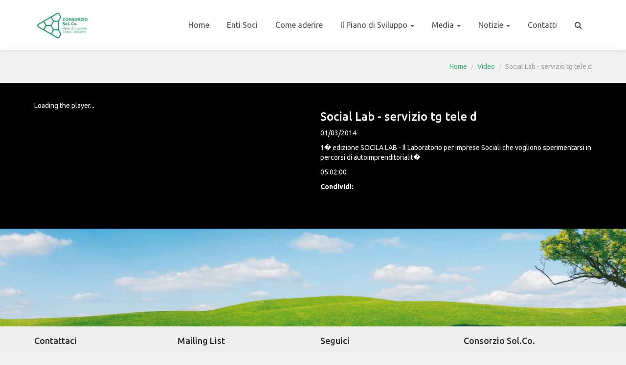

--- FILE ---
content_type: text/html
request_url: https://www.solco.coop/video.php?v=29
body_size: 4151
content:
<!DOCTYPE html>
<html>
<head>
<meta charset="utf-8">
<title>Social Lab - servizio tg tele d |  Durata: 05:02:00. 01/03/2014 - 1� edizione SOCILA LAB - Il Laboratorio per imprese Sociali che vogliono sperimentarsi in percorsi di autoimprenditorialit�  | Consorzio Sol.Co. Rete di Imprese Sociali Siciliane</title>
<meta name="description" content="Social Lab - servizio tg tele d.  Durata: 05:02:00. 1� edizione SOCILA LAB - Il Laboratorio per imprese Sociali che vogliono sperimentarsi in percorsi di autoimprenditorialit� " />
<meta name="keywords" content="" />
<meta name="viewport" content="width=device-width, initial-scale=1.0">
<meta property="og:title" content="Social Lab - servizio tg tele d" />
<meta property="og:description" content=" Durata: 05:02:00. 1� edizione SOCILA LAB - Il Laboratorio per imprese Sociali che vogliono sperimentarsi in percorsi di autoimprenditorialit� " />
<meta property="og:image" content="https://i1.ytimg.com/vi/a0j13lu4jdA/hqdefault.jpg" />
<meta property="og:video" content="https://www.youtube.com/watch?v=a0j13lu4jdA&fs=1" />
<meta property="og:url" content="https://www.solco.coop/video.php?v=29"/>
<meta property="og:type" content="video" />
<!-- Required -->
<link href="assets/bootstrap/css/bootstrap.min.css" rel="stylesheet">
<link href="assets/fancybox/jquery.fancybox.css" type="text/css" media="screen" rel="stylesheet">
<link href="font-awesome/css/font-awesome.css" rel="stylesheet">
<link href="css/global-solco-style.css" rel="stylesheet" type="text/css">
<link href="css/skin-solco.css" rel="stylesheet" type="text/css" id="scheme">
<link rel="icon" href="images/favicon.png" type="image/png">
<script type='text/javascript' src='//dsms0mj1bbhn4.cloudfront.net/assets/pub/shareaholic.js' data-shr-siteid='d37f6043d567f900e0a187fa5a4728c0' data-cfasync='false' async='async'></script></head>
<body>
<script>
  (function(i,s,o,g,r,a,m){i['GoogleAnalyticsObject']=r;i[r]=i[r]||function(){
  (i[r].q=i[r].q||[]).push(arguments)},i[r].l=1*new Date();a=s.createElement(o),
  m=s.getElementsByTagName(o)[0];a.async=1;a.src=g;m.parentNode.insertBefore(a,m)
  })(window,document,'script','//www.google-analytics.com/analytics.js','ga');

  ga('create', 'UA-73285515-1', 'auto');
  ga('require', 'linkid');
  ga('send', 'pageview');

</script><header>
  <div id="navbar" class="navbar navbar-white" role="navigation">
    <div class="container">
      
<div class="navbar-header">
  <button type="button" id="cmdSearchCollapse" class="navbar-toggle"> <i class="fa fa-search icon-search"></i> </button>
  <button type="button" class="navbar-toggle" data-toggle="collapse" data-target=".navbar-collapse"> <span class="sr-only">Toggle navigation</span> <span class="icon-bar"></span> <span class="icon-bar"></span> <span class="icon-bar"></span> </button>
  <a title="Pagina Iniziale" class="navbar-brand" href="https://www.solco.coop/"> <img id="logo" src="upload/Nuovo-Logo-Solco4.png" alt="Sol.Co."> </a> </div>
<div class="navbar-collapse collapse">
  <ul class="nav navbar-nav navbar-right">
    <li><a title="Pagina Iniziale" href="https://www.solco.coop/">Home</a></li>
                <li class=""> <a href="https://www.solco.coop/page.php?p=2" title="Enti Soci"> Enti Soci</a>
          </li>
            <li class=""> <a href="https://www.solco.coop/page.php?p=28" title="Come aderire"> Come aderire</a>
          </li>
            <li class="dropdown"> <a href="https://www.solco.coop/page.php?p=29" class="dropdown-toggle" data-toggle="dropdown" title="Il Piano di Sviluppo"> Il Piano di Sviluppo <b class="caret"></b></a>
          <ul class="dropdown-menu">
      <li><a title="Il Piano di Sviluppo" href="page.php?p=29">Il Piano di Sviluppo</a></li>
      
            <li><a title="Valorizzare il capitale umano" href="spage.php?s=108">Valorizzare il capitale umano</a></li>
          <li><a title="I Modelli della Rete Sol.Co." href="spage.php?s=105">I Modelli della Rete Sol.Co.</a></li>
          <li><a title="Comunicare l'Impresa" href="spage.php?s=106">Comunicare l'Impresa</a></li>
          <li><a title="Organigramma" href="spage.php?s=102">Organigramma</a></li>
          </ul>
      </li>
                
	
	
	<li class="dropdown">
                    <a href="#" class="dropdown-toggle" data-toggle="dropdown">
					Media  <b class="caret"></b></a>
                    <ul class="dropdown-menu">
                   
                    <li class=""><a href="https://www.solco.coop/page.php?p=8" class="">Video</a></li>
                    <li class=""><a href="https://www.solco.coop/page.php?p=23" class="">Foto</a></li>
                    
                    </ul>
                    </li>
	
	
	
	    <li class="dropdown"> <a title="Archivio Articoli" href="#" class="dropdown-toggle" data-toggle="dropdown"> Notizie  <b class="caret"></b></a>
      <ul class="dropdown-menu">
                <li class=""><a href="https://www.solco.coop/archivio.php?c=7" title="Archivio Decreti, leggi e circolari">Decreti, leggi e circolari</a></li>
                <li class=""><a href="https://www.solco.coop/archivio.php?c=10" title="Archivio Notizie dalla Rete">Notizie dalla Rete</a></li>
                <li class=""><a href="https://www.solco.coop/archivio.php?c=9" title="Archivio Storie ">Storie </a></li>
                <li class=""><a href="https://www.solco.coop/archivio.php?c=1" title="Archivio Notizie">Notizie</a></li>
                <li class=""><a href="https://www.solco.coop/archivio.php?c=2" title="Archivio Bandi">Bandi</a></li>
                <li class=""><a href="https://www.solco.coop/archivio.php?c=3" title="Archivio Rassegna Stampa">Rassegna Stampa</a></li>
                <li class=""><a href="https://www.solco.coop/archivio.php?c=4" title="Archivio Eventi">Eventi</a></li>
                <li class=""><a href="https://www.solco.coop/archivio.php?c=5" title="Archivio Eventi ECM">Eventi ECM</a></li>
              </ul>
    </li>
        <li class=""><a title="Contatta il Consorzio Sol.Co." href="contatti.php" class="">Contatti</a></li>
    <li class="hidden-xs"> <a href="archivio_search.php" title="Cerca in archivio" class="" id="cmdSearch"><i class="fa fa-search"></i></a> </li>
              </ul>
</div>
      <!--/.nav-collapse -->
    </div>
  </div>
</header>

<!-- SEARCH -->
<div class="search-wr" id="divSearch"> <span class="close" id="cmdCloseSearch" title="Click the icon or press ESC"><i class="fa fa-times-circle"></i></span>
  <div class="container">
    <div class="row">
      <div class="col-md-1 col-xs-2 search-sign"> <i class="fa fa-search"></i> </div>
      <div class="col-md-11 col-xs-10">
       <form class="form" method="get" action="https://www.solco.coop/archivio_search.php">
        <input title="Cerca nel sito..." type="text" name="k" class="global-search-input" placeholder="Cerca nel sito..." value="" autocomplete="off" spellcheck="false" dir="ltr">
      </form>
      </div>
    </div>
  </div>
</div>

<!-- PAGE INFO -->
<div class="pg-opt pin">
  <div class="container">
    <div class="row">
      <div class="col-md-2">
        <h2>&nbsp;</h2>
      </div>
      <div class="col-md-10">
        <ol class="breadcrumb">
          <li><a href="https://www.solco.coop">Home</a></li>
          <li><a href="page.php?p=8">Video</a></li>
          <li class="active">Social Lab - servizio tg tele d</li>
        </ol>
      </div>
    </div>
  </div>
</div>


<section class="slice color-five-d">
	<div class="w-section inverse">
    	<div class="container">
        	<div class="row">
                



<div class="col-md-6">




<script type="text/javascript" src="https://content.jwplatform.com/libraries/POWuvMtu.js" ></script>

<div id="myElement">Loading the player...</div>
<script type="text/javascript">
var playerInstance = jwplayer("myElement");
playerInstance.setup({
    file: "https://www.youtube.com/watch?v=a0j13lu4jdA&fs=1",
    image: "https://i1.ytimg.com/vi/a0j13lu4jdA/hqdefault.jpg",
    width: 480,
    height: 320,
    title: 'Social Lab - servizio tg tele d',
    description: ' Durata: 05:02:00.',
    mediaid: '29'
});
</script>


    


      
      
      
</div>
<div class="col-md-6">

<div id="scheda_video">
<h3>Social Lab - servizio tg tele d</h3>
<p>01/03/2014</p>
<p>1� edizione SOCILA LAB - Il Laboratorio per imprese Sociali che vogliono sperimentarsi in percorsi di autoimprenditorialit� </p>
<p>05:02:00</p>
<!--<p><strong>Autore:</strong> Ilenia</p>-->

<p><label class="emb"><strong>Condividi:</strong></label>
<div class='shareaholic-canvas' data-app='share_buttons' data-app-id='21754465'></div>
</div>

</div>
</div>
    </div>
  </div>
</section>



















<!-- fascia_bottom -->
<section class="slice color-two-d bottom_line_bg" style="background-image:url('images/foto_sfondo.jpg');">
	<p>&nbsp;</p>
</section>
<footer>
    <div class="container">
        <div class="row">
            <div class="col-md-3">
            	<div class="col">
                   <h4>Contattaci</h4>
                   <ul>
                        <li>Via Pietro Carrera 23</li>
                        <li>Tel.: <a title="Telefona al Consorzio Sol.Co." href="tel:095355353">095355353</a> | Fax: 0950931367 </li>
                        <li>Email: <a title="Scrivi al Consorzio Sol.Co." href="mailto:solco@solco.coop">solco@solco.coop</a></li>
                                                <li>Rete di Imprese Sociali Siciliane</li>
                    </ul>
                 </div>
            </div>
            
            <div class="col-md-3">
           	  <div class="col">
                    <h4>Mailing list</h4>
                    <p>Iscriviti se desideri ricevere la nostra newsletter periodica.</p>
                    <form class="form-inline" method="get" action="mlist.php">
                        <div class="input-group">
                            <input title="Il tuo indirizzo email" type="text" name="email" class="form-control" placeholder="Il tuo indirizzo email..." />
                            <span class="input-group-btn">
                                <button class="btn btn-primary" type="submit">Invia</button>
                            </span>
                        </div>
                    </form>
                </div>
            </div>
            
            <div class="col-md-3">
           	  <div class="col col-social-icons">
                    <h4>Seguici</h4>
                                        <a title="Pagina Facebook Consorzio Sol.Co." href="https://www.facebook.com/ReteSolco/"><i class="fa fa-facebook"></i></a>
                                                            <a title="Profilo Twitter Consorzio Sol.Co." href="https://twitter.com/consorzio_solco"><i class="fa fa-twitter"></i></a>
                                                            <a title="Canale Youtube Consorzio Sol.Co." href="https://www.youtube.com/user/solcoct/videos"><i class="fa fa-youtube-play"></i></a>
                                                            <a title="Pagina Linkedin Consorzio Sol.Co." href="https://www.linkedin.com/company/consorzio-sol-co-rete-di-imprese-sociali-siciliane/"><i class="fa fa-linkedin"></i></a>
                                                            <a title="Pagina Google+ Consorzio Sol.Co." href="https://plus.google.com/109036238644974941665/about"><i class="fa fa-google-plus"></i></a>
                                                                                                </div>
            </div>

             <div class="col-md-3">
           	  <div class="col">
                    <h4>Consorzio Sol.Co.</h4>
                    <p>
                    Rete di Imprese Sociali Siciliane.
                    <br /><br />
                    <a title="Contatta il Consorzio Sol.Co." href="contatti.php" class="btn btn-two">Contattaci!</a>
                    </p>
                </div>
            </div>
        </div>
        
        <hr />
        
        <div class="row">
        	<div class="col-lg-12 copyright">
            	2012 - 2026 &copy; Consorzio Sol.Co. - Rete di Imprese Sociali Siciliane - Cooperazione Sociale in Sicilia  | 
                <a href="page.php?p=15">Condizioni sulla Privacy</a>  |  developed by Axpmedia
            </div>
                    </div>
    </div></footer>
<!-- JavaScript -->
<script type="text/javascript" src="js/jquery.js"></script>
<script type="text/javascript" src="assets/bootstrap/js/bootstrap.min.js"></script>
<script type="text/javascript" src="js/modernizr.custom.js"></script>
<script type="text/javascript" src="js/jquery.mousewheel-3.0.6.pack.js"></script>
<script type="text/javascript" src="js/jquery.cookie.js"></script>
<script type="text/javascript" src="js/jquery.easing.js"></script>
<!--[if lt IE 9]>
    <script src="js/html5shiv.js"></script>
    <script src="js/respond.min.js"></script>
<![endif]-->
<script type="text/javascript" src="assets/masonry/masonry.js"></script>
<script type="text/javascript" src="assets/page-scroller/jquery.ui.totop.min.js"></script>
<script type="text/javascript" src="assets/mixitup/jquery.mixitup.js"></script>
<script type="text/javascript" src="assets/mixitup/jquery.mixitup.init.js"></script>
<script type="text/javascript" src="assets/fancybox/jquery.fancybox.pack.js"></script>
<script type="text/javascript" src="js/jquery.is.custom.js"></script>
</body>
</html>


--- FILE ---
content_type: text/css
request_url: https://www.solco.coop/css/skin-solco.css
body_size: 5451
content:
/* SKIN TWO - DARK RED */
body{background:#f2f2f2;}
a{color:#009036;}
a:hover{color:#39BC6B; text-decoration:none; -o-transition:.3s; -ms-transition:.3s; -moz-transition:.3s; -webkit-transition:.3s; transition:.35s;}

/* COLORS: l=light, t=transparent, d=dark, c=contrast*/
.color-one{background:#009846; color:#FFF;}
.color-solco-alpha{background-color:rgba(0,153,69,0.7); color:#FFF;}
.color-one-c{background:#00863E; color:#FFF;}

.color-two{background:#ecebec; color:#717073;}
.color-two-l{background:#ecebec; color:#4c4c4c;}
.color-two-l p{color:#999999;}
.color-two-d{background:#FFF; color:#4c4c4c;}
.color-two-c{background:#585757; color:#FFF;}
.color-two-t{background:#999999; background:rgba(105, 126, 147, 0.7); color:#FFF;}

.color-three{background:#FFF; color:#4c4c4c;}
.color-three p{
	color:#232323;
}

.color-four-t{background:#555; background:rgba(105, 126, 147, 0.7); color:#FFF;}

.color-five-d {background:#000; color:#FFF;}

.orange{background:#ff8c43;}
.green{background:#93c054;}
.yellow{background:#ffbe00;}
.yellow-gold{background:#f2b200;}
.gray{background:#f1f1f1;}
.dark{background:#232323;}


.w-box.light .thmb-img.txt-orange i{color:#ff8c43;}
.w-box.light .thmb-img.txt-green i{color:#93c054;}
.w-box.light .thmb-img.txt-yellow i{color:#ffbe00;}
.w-box.light .thmb-img.txt-yellow-gold i{color:#f2b200;}
.w-box.light .thmb-img.txt-gray i{
	color:#D0D0D0;
}
.w-box.light .thmb-img.txt-dark i{color:#232323;}

/* TITLES */
.section-title.color-one{background:#009846; color:#FFF;}

.section-title.color-two{background:#FFF; color:#4c4c4c;}
.section-title.color-two-l{background:#009846; color:#4c4c4c;}
.section-title.color-two-l p{color:#999999;}
.section-title.color-two-d{background:#009846; color:#FFF;}
.section-title.color-two-c{background:#585757; color:#FFF;}
.section-title.color-two-t{background:#999999; background:rgba(105, 126, 147, 0.7); color:#FFF;}
.section-title.color-three{background:#4c4c4c; color:#FFF;}

/* DELIMITERS & INDICATORS */
.indicator-down.color-one{border-top-color:#009846; background:none;}
.indicator-down.color-two{border-top-color:#FFF; background:none;}
.indicator-down.color-two-d{border-top-color:#009846; background:none;}
.indicator-down.color-two-l{border-top-color:#009846; background:none;}
.indicator-down.color-three{border-top-color:#4c4c4c; background:none;}

/* HEADER */
header .navbar-default{margin:0; padding:20px 0; background:#232323; border:0; border-radius:0;}

.navbar-default .navbar-nav > li > a{color:#FFF; padding:13px 16px; margin-right:4px; font-size:15px;}
.navbar-default .navbar-nav > li > a:hover,
.navbar-default .navbar-nav > li > a:focus {color:#FFF; background-color:#009846; border-radius:3px;}

.navbar-default .navbar-nav > .active > a,
.navbar-default .navbar-nav > .active > a:hover,
.navbar-default .navbar-nav > .active > a:focus {color:#31363a; background-color:#FFF; border-radius:3px;}

.navbar-default .navbar-nav > .disabled > a,
.navbar-default .navbar-nav > .disabled > a:hover,
.navbar-default .navbar-nav > .disabled > a:focus {color: #dfe5e8;background-color: transparent;}

.navbar-default .navbar-toggle {border-color:#009846;}

.navbar-default .navbar-toggle:hover,
.navbar-default .navbar-toggle:focus {background-color: #009846;}

.navbar-default .navbar-toggle .icon-bar {background-color: #FFF;}

.navbar-default .navbar-collapse,
.navbar-default .navbar-form {border-color:#e7e7e7;}

.navbar-default .navbar-nav > .dropdown > a:hover .caret,
.navbar-default .navbar-nav > .dropdown > a:focus .caret {border-top-color:#FFF; border-bottom-color: #FFF;}

.navbar-default .navbar-nav > .open > a,
.navbar-default .navbar-nav > .open > a:hover,
.navbar-default .navbar-nav > .open > a:focus {color:#FFF; background-color: #009846;}

.navbar-default .navbar-nav > .open > a .caret,
.navbar-default .navbar-nav > .open > a:hover .caret,
.navbar-default .navbar-nav > .open > a:focus .caret {border-top-color: #FFF;border-bottom-color: #FFF;}
.navbar-default .navbar-nav > .dropdown > a .caret {border-top-color: #FFF;border-bottom-color: #FFF;}

.navbar-default .dropdown-menu > li{border-bottom:1px solid #f6f6f6;}
.navbar-default .dropdown-menu > li > a:hover{background:#009846; color:#FFF;}

/* CAROUSELS */
.carousel-1 .item-dark{color:#FFF;}
.carousel-1 .description .title{background:#FFF; color:#31363a;}
.carousel-1 .description p{color:#FFF;}

.carousel-1 .description.fluid-center .title{background:none; color:#FFF; text-shadow: 1px 1px 3px rgba(150, 150, 150, 0.5);}
.carousel-1 .description.fluid-center .features i{ background:#FFF; color:#999999;}

.carousel-3 .carousel-nav a:hover{background:#FFF;}

/* COLUMNS & SECTIONS */
.w-box{background:#FFF; border-bottom:2px solid #dfe3e6;}
.w-box.circ-box{ 
-webkit-border-radius: 50%; 
-moz-border-radius: 50%;
border-radius: 50%;
padding:50px;
text-align:center;}
.w-box.circ-box img{ margin-left:auto; margin-right:auto;}


.w-box h2{color:#31363a;}
.w-box p{
	color:#232323;
}
.w-box p.social-icons{border-top:1px solid #f1f1f1;}
.w-box p.social-icons a{background:#999999; color:#FFF;}
.w-box p.social-icons a:hover{background:#3d4754;}
.w-box .w-footer{color:#a1a1a1; border-top:1px solid #f1f1f1;}

.w-box.dark{background:#a5b2b9; border-color:#98a5ac; border-bottom:2px solid #98a5ac}
.w-box.dark p{color:#FFF;}
.w-box.dark h2{color:#FFF; border-bottom:1px solid #98a5ac;}
.w-box.dark .thmb-img i{font-size:64px; color:#FFF;}

.w-box.light{background:#FFF; border-color:#eee; border-bottom:2px solid #eee}
.w-box.light p{color:#555;}
.w-box.light h2{color:#555; border-bottom:1px solid #eee; text-align:center;}
.w-box.light .thmb-img{text-align:center; padding:15px 0;}
.w-box.light .thmb-img i{font-size:64px; color:#666;}

.w-section{background:#FFF;}
.w-section .feature i{color:#555;}

.w-section .contrast-box{padding:15px; border-radius:3px;}
.w-section .contrast-box i{font-size:24px; margin-right:8px; }
.w-section .contrast-box small{display:block; margin-top:12px; font-style:italic; text-align:right;}

/* HOVER ANIMATIONS */
.animate-hover-slide figure figcaption{border-bottom:1px solid #f2f2f2;}
.animate-hover-slide figure figcaption h3{border-bottom:1px solid #f2f2f2;}

/* PRICING */
.pricing-plans ul{color:#a1a1a1;}
.pricing-plans ul li{border-bottom:1px solid #f1f1f1;}

.pricing-plans .plan-select{border-top:1px solid #f1f1f1;}
.pricing-table .plan-select{border-bottom:1px solid #f1f1f1;}

.pricing-table .table-comparision{background:#FFF; border-color:#f1f1f1; color:#777;}
.pricing-table .table-comparision th{border-color:#f1f1f1;}
.pricing-table .table-comparision td{border-color:#f1f1f1;}

/* TIMELINE */
.timeline .year{background:#31363a; }

/* BLOG */
.blog-grid .date-over{
	color:#999999;
	background-color: #F2F2F2;
}
.blog-post ul.meta-list li a{color:#999999;}
.blog-post ul.meta-list li a:hover{color:#009846;}

/* WIDGETS */
	/* TAG CLOUD */
	.tags-list li {border: 1px solid #ecf0f1; background:#FFF; color:#999;}
	.tags-list li:hover{background:#999999; color:#FFF;}
	.tags-list li:hover a{color:#FFF; text-decoration:none;}

/* LISTS */
ul.list-2 li{background:url(../images/list-style-2.png) no-repeat 0 8px; color:#555;}
ul.list-2 li a{color:#555;}
ul.list-2 li a:hover{color:rgb(131, 174, 52);}

ul.list-3 li{height:58px; background:#f2f2f2; overflow:hidden; margin-bottom:13px;}
ul.list-3 li .list-order{width:58px; height:58px; position:relative; float:left; text-align:center; line-height:60px; background:#75b918; font-size:30px; font-weight:600; color:#FFF;}
ul.list-3 li .list-order:after{position:absolute; top:50%; right:0px; border:7px solid transparent; height:1px; width:0; border-right-color:#f2f2f2; margin-top:-7px; content:'';}

ul.popular li {border-bottom:1px dotted #f1f1f1;}
ul.popular li i{color:#a1a1a1;}
ul.popular li a:hover {color:#464646;}

ul.categories.highlight li a{background:#FFF; color:#222;}
ul.categories.highlight li a:hover{background:#999; color:#FFF;}
ul.categories.highlight li a i{color:#999;}
ul.categories.highlight li a:hover i{color:#FFF;}

ul.categories.sidepage li a{background:#f4f4f4; color:#222;}
ul.categories.sidepage li a:hover{background:#999; color:#FFF;}
ul.categories.sidepage li a i{color:#999;}
ul.categories.sidepage li a:hover i{color:#FFF;}

ul.categories.sidepage li a.selected, 
ul.categories.highlight li a.selected {background:#555; color:#FFF;}
ul.categories.highlight li a.selected i {color:#FFF;}


ul.recent li {border-bottom:1px dotted #e9e9e9;}
ul.recent li a:hover{border-color:#75b918;}
ul.recent li h6 a{color:#353535;}

ul.list-check li i{color:#009846;}
ul.list-check li a:hover {color:#a1a1a1;}

ul.list-carousel li {color:#999999;}
ul.list-carousel li i{color:#999999;}
ul.list-carousel li a:hover {color:#a1a1a1;}

/* FORMS */
.form-default .form-control{background:#3d4754; border:1px solid #3d4754; color:#FFF;}
.form-default .form-control:focus{-webkit-box-shadow:none; box-shadow:none;}
.form-default .form-control:-moz-placeholder{color:#ddd}
.form-default .form-control::-moz-placeholder{color:#ddd}
.form-default .form-control:-ms-input-placeholder{color:#ddd}
.form-default .form-control::-webkit-input-placeholder{color:#ddd}

.form-light .form-control{margin-bottom:10px; background:#FFF; border:1px solid #ddd; color:#555;}
.form-light label{color:#FFF;}
.form-light .form-control:focus{-webkit-box-shadow:none; box-shadow:none;}
.form-light .form-control:-moz-placeholder{color:#31363a}
.form-light .form-control::-moz-placeholder{color:#31363a}
.form-light .form-control:-ms-input-placeholder{color:#31363a}
.form-light .form-control::-webkit-input-placeholder{color:#31363a}

/* FORM ERRORS */
.form-errors .error{color:#ce1a33;}
.help-inline{fcolor:#B8321F;}
#info-box{color:#59b540;}

/* TESTIMONIALS */
.carousel-testimonials .testimonial-entry p{margin-top:5px; padding:27.5px 15px; line-height:20px; font-size:13px; color:#eeeeee; background:#555; border-radius:3px; border-color: #e5e5e5 #dbdbdb #d2d2d2; -webkit-box-shadow: rgba(0,0,0,0.3) 0 1px 3px; -moz-box-shadow: rgba(0,0,0,0.3) 0 1px 3px; box-shadow: rgba(0,0,0,0.3) 0 1px 3px;}
.carousel-testimonials .testimonial-image{float:left; width:80px !important; height:80px; position:relative; margin-left:30px;}
.carousel-testimonials .indicator{display: block;content: ""; margin-left:60px; width:18px; height:18px; background-color: #555;
-webkit-transform: rotate(45deg);
-moz-transform: rotate(45deg);
-o-transform: rotate(45deg);
-ms-transform: rotate(45deg);
transform: rotate(45deg);
margin-bottom: 10px;
border-bottom: 1px solid #999;
border-right: 1px solid #b0afaf;
border-top: 0;}

.carousel-testimonials .testimonial-author-info{padding-top:28px;}
.carousel-testimonials .testimonial-author-info a{padding-left:20px;}

/* FOOTER */
/*footer{padding-bottom:20px; min-height:30px; font-size:12px; background:#2d2d2d;}
footer:before, footer:after {display:table; content:" ";}
footer:after{clear:both;}
footer .col.reset{margin:0;}
footer h4{margin-top:20px; color:#EEE; margin-bottom:20px; text-transform:capitalize;}
footer .col p{color:#999; font-size:13px; margin-bottom:10px;}
footer a{color:#999; text-decoration:none;}
footer a:hover{color:#75b918; text-decoration:none;}
footer .col ul{margin:0; padding:0; list-style:none;}
footer .col ul li{color:#999;}
footer .col ul li span{color:#EEE;}
footer .col address{color:#999; padding:8px 0;}
footer .company-info{font-size: 10px; text-align:justify;}
footer .company-info h2{font-size:14px; font-weight:600; background:#f00;}
footer .col.col-social-icons i{width:40px; height:40px; display:inline-block; padding:10px; margin-right:10px; margin-bottom:10px; text-align:center; font-size:18px; background:#ddd; color:#333; border-radius:2px;}
footer form{margin-top:20px;}
footer hr{border-top:1px solid #444;}
footer .copyright{color:#EEE;}*/

footer{padding-bottom:20px; min-height:30px; font-size:12px; background:#eee;}
footer:before, footer:after {display:table; content:" ";}
footer:after{clear:both;}
footer .col.reset{margin:0;}
footer h4{margin-top:20px; color:#2d2d2d; margin-bottom:20px; text-transform:capitalize;}
footer .col p{color:#999; font-size:13px; margin-bottom:10px;}
footer a{color:#999; text-decoration:none;}
footer a:hover{color:#000; text-decoration:none;}
footer .col ul{margin:0; padding:0; list-style:none;}
footer .col ul li{color:#2d2d2d;}
footer .col ul li span{color:#2d2d2d;}
footer .col address{color:#999; padding:8px 0;}
footer .company-info{font-size: 10px; text-align:justify;}
footer .company-info h2{font-size:14px; font-weight:600; background:#f00;}
footer .col.col-social-icons i{width:40px; height:40px; display:inline-block; padding:10px; margin-right:10px; margin-bottom:10px; text-align:center; font-size:18px; background:#ddd; color:#333; border-radius:2px;}
footer form{margin-top:20px;}
footer hr{border-top:1px solid #ddd;}
footer .copyright{color:#2d2d2d;}

/* TO TOP */
#toTopHover {background:#009846;}

/* BOOTSTRAP CUSTOMIZATION */
.btn-one {color:#31363a; background-color:#FFF; border:0; border-bottom:4px solid #DDD;}
.btn-one:hover,
.btn-one:focus,
.btn-one:active,
.btn-one.active,
.open .dropdown-toggle.btn-one {color:#ffffff; background-color:#999999; border-color:#828181;}
.btn-one:active,
.btn-one.active,
.open .dropdown-toggle.btn-one {background-image: none;}

.btn-two {color:#ffffff; background-color:#b3c0c8; border:0; border-bottom:4px solid #9eaab2;}
.btn-two:hover,
.btn-two:focus,
.btn-two:active,
.btn-two.active,
.open .dropdown-toggle.btn-two {color: #ffffff;background-color:#31363a;border-color:#0f0f0f;}
.btn-two:active,
.btn-two.active,
.open .dropdown-toggle.btn-two {background-image: none;}

.btn-three {color:#ffffff; background-color:#009846; border:0; border-bottom:4px solid #00863E;}
.btn-three:hover,
.btn-three:focus,
.btn-three:active,
.btn-three.active,
.open .dropdown-toggle.btn-three {color: #ffffff; background-color:#999999; border-color:#5e7996;}
.btn-three:active,
.btn-three.active,
.open .dropdown-toggle.btn-three {background-image: none;}

.btn-primary {color:#ffffff; background-color:#999999;}
.btn-primary:hover,
.btn-primary:focus,
.btn-primary:active,
.btn-primary.active,
.open .dropdown-toggle.btn-primary {color:#ffffff; background-color:#3d4754; border-color:#3d4754;}
.btn-primary:active,
.btn-primary.active,
.open .dropdown-toggle.btn-primary {background-image: none;}

.btn-input {color:#ffffff; background-color:#999999; padding:5px; border-color:#5e7996; }
.btn-input:hover,
.btn-input:focus,
.btn-input:active,
.btn-input.active,
.open .dropdown-toggle.btn-input {color:#ffffff; background-color:#FFF; border-color:#2c343e;}
.btn-input:active,
.btn-input.active,
.open .dropdown-toggle.btn-input {background-image: none;}

/* PROGRESS BARS */
.progress {height: 28px; margin-bottom:15px; overflow: hidden; background-color: #f5f5f5; border-radius:2px;
-webkit-box-shadow: inset 0 1px 2px rgba(0, 0, 0, 0.1);box-shadow: inset 0 1px 2px rgba(0, 0, 0, 0.1);}
.progress .sr-only{width:auto; height:28px; margin:0; margin-left:30px; left:0; clip:auto; line-height:28px; font-size:14px;}
.progress-bar-one{background-color:#009846;}
.progress-bar-two{background-color:#999999;}
.progress-bar-three{background-color:#31363a;}
.progress-bar-four{background-color:#FFF;}

/* TABS */
div.tabs {margin-bottom:0;}
div.tabs:before, div.tabs:after {display: table;content: " ";}
div.tabs:after{clear: both;}
div.tabs div.tab-content {
	-moz-border-radius: 0 0 2px 2px;
	-moz-box-shadow: 0 1px 5px 0 rgba(0, 0, 0, 0.04);
	-webkit-border-radius: 0 0 2px 2px;
	-webkit-box-shadow: 0 1px 5px 0 rgba(0, 0, 0, 0.04);
	background-color: #FFF;
	border: 1px solid #EEE;
	border-radius: 0 0 2px 2px;
	border-top: 0;
	box-shadow: 0 1px 5px 0 rgba(0, 0, 0, 0.04);
	padding: 15px;
}
div.tabs ul.nav-tabs {margin: 0;}
div.tabs ul.nav-tabs li.active a {background:#fff; border-top:2px solid #CCC; color: #CCC;}
div.tabs ul.nav-tabs a {
	-moz-border-radius: 2px 2px 0 0;
	-webkit-border-radius: 2px 2px 0 0;
	background: #f7f7f7;
	border: 1px solid #EEE;
	border-bottom: 0;
	border-radius: 2px 2px 0 0;
	margin-right: 1px;
	color:#333;
}

div.tabs ul.nav-tabs a:hover {
	border-top: 2px solid #CCC;
	color:#999999;
}

div.tabs ul.nav-tabs a:active,
div.tabs ul.nav-tabs a:focus {
	border-bottom: 0;
}
div.tabs-left ul.nav-tabs a:active,
div.tabs-left ul.nav-tabs a:focus {
	border-right: 0;
}
div.tabs ul.nav-tabs a,
div.tabs ul.nav-tabs a:hover {
	border: 1px solid #EEE;
	border-bottom: 0;
	border-top: 2px solid #999999;
	font-size: 0.9em;
}
div.tabs-left  ul.nav-tabs a,
div.tabs-left  ul.nav-tabs a:hover {
	border: 1px solid #EEE;
	border-right: 0;
	border-left: 2px solid #DDD;
	color: #CCC;
	font-size: 0.9em;
}
div.tabs-right  ul.nav-tabs a,
div.tabs-right  ul.nav-tabs a:hover {
	border: 1px solid #EEE;
	border-left: 0;
	border-right: 2px solid #DDD;
	color: #CCC;
	font-size: 0.9em;
}
/* tab left */
.tabbable.tabs-left {
	-moz-border-radius: 2px;
	-webkit-border-radius: 2px;
	border-radius: 2px;
	margin-bottom: 30px;
}
div.tabbable.tabs-left div.tab-content {
	-moz-border-radius: 0 0 2px 2px;
	-moz-box-shadow: 1px 1px 5px 0 rgba(0, 0, 0, 0.04);
	-webkit-border-radius: 0 0 2px 2px;
	-webkit-box-shadow: 1px 1px 5px 0 rgba(0, 0, 0, 0.04);
	background-color: #FFF;
	border: 1px solid #EEE;
	border-radius: 0 0 2px 2px;
	border-left: 0;
	box-shadow: 1px 1px 5px 0 rgba(0, 0, 0, 0.04);
	padding: 15px;
}
div.tabbable.tabs-left ul.nav-tabs a {
	-moz-border-radius: 2px 2px 0 0;
	-webkit-border-radius: 2px 2px 0 0;
	background: #f7f7f7;
	border: 1px solid #EEE;
	border-right: 0;
	border-radius: 2px 2px 0 0;
	color: #666;
	margin-bottom: 3px;
}
div.tabbable.tabs-left  ul.nav-tabs li.active a {
	background: #fff;
	color: #CCC;
}

/* tab right */
.tabbable.tabs-right {
	-moz-border-radius: 2px;
	-webkit-border-radius: 2px;
	border-radius: 2px;
	margin-bottom: 30px;
}
div.tabbable.tabs-right div.tab-content {
	-moz-border-radius: 0 0 2px 2px;
	-moz-box-shadow: 1px 1px 5px 0 rgba(0, 0, 0, 0.04);
	-webkit-border-radius: 0 0 2px 2px;
	-webkit-box-shadow: 1px 1px 5px 0 rgba(0, 0, 0, 0.04);
	background-color: #FFF;
	border: 1px solid #EEE;
	border-radius: 0 0 2px 2px;
	border-left: 0;
	margin: 0;
	box-shadow: 1px 1px 5px 0 rgba(0, 0, 0, 0.04);
	padding: 15px;
}
div.tabbable.tabs-right ul.nav-tabs a {
	-moz-border-radius: 2px 2px 0 0;
	-webkit-border-radius: 2px 2px 0 0;
	background: #f7f7f7;
	border: 1px solid #EEE;
	border-left: 0;
	border-radius: 2px 2px 0 0;
	color: #666;
	margin-bottom: 3px;
}
div.tabbable.tabs-right  ul.nav-tabs li.active a {
	background: #fff;
	color: #CCC;
}

/* PANELS */
.panel-group .panel-heading{background:#F1F1F1; border-radius:0;}

.w-box.dark p.boxed {
	display:block;
	min-height: 160px;
}
.slice.top_line_bg {
	display: block;
	height: 190px;
	background-repeat: no-repeat;
	background-position: center -440px;
}
.slice.bottom_line_bg {
	display: block;
	margin: 0px;
	padding: 0px;
	height: 200px;
	background-repeat: no-repeat;
	background-position: center -450px;
}
.news-img {
    overflow: hidden;
    max-height: 170px;
    position: relative;
}
.archive-news-img{
    overflow: hidden;
    max-height: 170px;
    position: relative;
}

.media-img {
    overflow: hidden;
    max-height: 180px;
    position: relative;
}
.cont_sez a.img_maxh {
    overflow: hidden;
    max-height: 150px;
    position: relative;
	display:block;
}
.media_info {
	font-size:90%;
}
.solco-album  {
  background: no-repeat center center fixed; 
  -webkit-background-size: cover;
  -moz-background-size: cover;
  -o-background-size: cover;
  background-size: cover;
  text-shadow: 0px 1px 1px rgba(0, 0, 0, 0.8); 
  
}
.solco-index  {
  text-shadow: 0px 1px 1px rgba(0, 0, 0, 0.8); 
  
}
.solco-index p  {
  text-transform:uppercase;  
  
}
.banner-box {
  text-align:center;
  padding-bottom:15px;
  
}
.banner-box img {
  text-align:center; 
  margin-top:15px;
  
}
.cont_box img.logo_socio {
	margin-bottom: 20px;
}
.cont_box ul.ulrecords {
	margin: 0px;
	padding: 0px;
	list-style-type: none;
}
.cont_box ul.ulrecords li {
	margin-bottom: 8px;
}


.cont_sez.solco_sez .w-box p {
	min-height: 100px;
	display:block;
}
.cont_sez.solco_sez .w-box h2 {
	min-height: 70px;
	display:block;
	background-color:#F8F8F8;
}

/* carousel */
/*#myCarousel .carousel-caption {
    left:0;
	right:0;
	bottom:0;
	text-align:left;
	padding:10px;
	background:rgba(0,0,0,0.6);
	text-shadow:none;
}

#myCarousel .list-group {
	position:absolute;
	top:0;
	right:0;
}
#myCarousel .list-group-item {
	border-radius:0px;
	cursor:pointer;
}
#myCarousel .list-group .active {
	background-color:#eee;	
}

@media (min-width: 992px) { 
	#myCarousel {padding-right:33.3333%;}
	#myCarousel .carousel-controls {display:none;} 	
}
@media (max-width: 991px) { 
	.carousel-caption p,
	#myCarousel .list-group {display:none;} 
}*/.slice.bottom_line_bg.solco-index h2 {
	margin: 0px;
	padding: 0px;
}
.solco-bottom {
	top: 80px;
	position: relative;
}
a.slonlylink {
	display:block;
	width:100%;
	height:100%;
}


--- FILE ---
content_type: text/plain
request_url: https://www.google-analytics.com/j/collect?v=1&_v=j102&a=1810129933&t=pageview&_s=1&dl=https%3A%2F%2Fwww.solco.coop%2Fvideo.php%3Fv%3D29&ul=en-us%40posix&dt=Social%20Lab%20-%20servizio%20tg%20tele%20d%20%7C%20Durata%3A%2005%3A02%3A00.%2001%2F03%2F2014%20-%201%EF%BF%BD%20edizione%20SOCILA%20LAB%20-%20Il%20Laboratorio%20per%20imprese%20Sociali%20che%20vogliono%20sperimentarsi%20in%20percorsi%20di%20autoimprenditorialit%EF%BF%BD%20%7C%20Consorzio%20Sol.Co.%20Rete%20di%20Imprese%20Sociali%20Siciliane&sr=1280x720&vp=1280x720&_u=KGBAAEIhAAAAACAAI~&jid=1538779645&gjid=105045100&cid=735122311.1769871647&tid=UA-73285515-1&_gid=1190735272.1769871647&_r=1&_slc=1&z=897924691
body_size: -450
content:
2,cG-YCW3DSGNNR

--- FILE ---
content_type: text/javascript
request_url: https://www.solco.coop/js/jquery.is.custom.js
body_size: 1135
content:
$(document).ready(function() {
	//Carousels
	$('.carousel').carousel({
		interval: 5000,
		pause	: 'hover'
	});
	// Sortable list
	$('#ulSorList').mixitup();
	// Fancybox
	$(".theater").fancybox();
	// Fancybox	
	$(".ext-source").fancybox({
		'transitionIn'		: 'none',
		'transitionOut'		: 'none',
		'autoScale'     	: false,
		'type'				: 'iframe',
		'width'				: '50%',
		'height'			: '60%',
		'scrolling'   		: 'no'
	});
	// Masonry
	var container = document.querySelector('#masonryWr');
	var msnry = new Masonry( container, {
	  itemSelector: '.item'
	});
	// Scroll to top
	$().UItoTop({ easingType: 'easeOutQuart' });
	//Animate hover slide
	$( ".animate-hover-slide figure" ).each(function() {
		var animateImgHeight = $(this).find("img").height();
		$(this).find("figcaption").css({"height":animateImgHeight+"px"});
	});
	// Search function
	$("#cmdSearch, #cmdSearchCollapse").click(function(){
		$("#divSearch").fadeIn(300);
		return false;	
	});
	$("#cmdCloseSearch").click(function(){
		$("#divSearch").fadeOut(300);	
	});
	
	// Keyboard shortcuts
	$('html').keyup(function(e){
		if(e.keyCode == 27)
			if($("#divSearch").is(':visible'))
				$("#divSearch").fadeOut(300);
	});
	
	
	/*// Scheme Switcher
	var scheme = $.cookie('scheme');
	if (scheme == 'one') {
		$("#scheme").attr("href","css/skin-one.css");
	}
	else if (scheme == 'two') {
		$("#scheme").attr("href","css/skin-two.css");
	}
	else if (scheme == 'three') {
		$("#scheme").attr("href","css/skin-three.css");
	}
	else if (scheme == 'four') {
		$("#scheme").attr("href","css/skin-four.css");
	}
	else if (scheme == 'five') {
		$("#scheme").attr("href","css/skin-five.css");
	}
	else if (scheme == 'default') {
		$("#scheme").attr("href","");
	}
	else if (scheme == 'black') {
		$("#navbar").removeClass("navbar-white");
		$("#navbar").addClass("navbar-default");
		$("#logo").attr("src", "images/eBright-logo.png");
		$("#scheme").attr("href","");
		$.cookie('scheme', 'black', { expires: date});
	}
	else if (scheme == 'white') {
		$("#navbar").removeClass("navbar-default");
		$("#navbar").addClass("navbar-white");
		$("#logo").attr("src", "images/eBright-logo-b.png");
		$("#scheme").attr("href","css/skin-four.css");
		$.cookie('scheme', 'white', { expires: date});
	}
	
	var date = new Date();
	date.setTime(date.getTime() + (5 * 60 * 1000));
	
	$("#btnBlack").click(function(){
		$("#navbar").removeClass("navbar-white");
		$("#navbar").addClass("navbar-default");
		$("#logo").attr("src", "images/eBright-logo.png");
		$("#scheme").attr("href","");
		$.cookie('scheme', 'black', { expires: date});
		return false;
	});
	
	$("#btnWhite").click(function(){
		$("#navbar").removeClass("navbar-default");
		$("#navbar").addClass("navbar-white");
		$("#logo").attr("src", "images/eBright-logo-b.png");
		$("#scheme").attr("href","css/skin-four.css");
		$.cookie('scheme', 'white', { expires: date});
		return false;
	});
	
	$("#btnSchemeDefault").click(function(){
		$("#scheme").attr("href","");
		$.cookie('scheme', 'default', { expires: date});
		return false;
	});
	$("#btnSchemeOne").click(function(){
		$("#scheme").attr("href","css/skin-one.css");
		$.cookie('scheme', 'one', { expires: date});
		return false;
	});
	$("#btnSchemeTwo").click(function(){
		$("#scheme").attr("href","css/skin-two.css");
		$.cookie('scheme', 'two', { expires: date});
		return false;
	});
	$("#btnSchemeThree").click(function(){
		$("#scheme").attr("href","css/skin-three.css");
		$.cookie('scheme', 'three', { expires:date});
		return false;
	});
	$("#btnSchemeFour").click(function(){
		$("#scheme").attr("href","css/skin-four.css");
		$.cookie('scheme', 'four', { expires:date});
		return false;
	});
	$("#btnSchemeFive").click(function(){
		$("#scheme").attr("href","css/skin-five.css");
		$.cookie('scheme', 'five', { expires:date});
		return false;
	});*/
	
});

$(window).resize(function(){
	//Animate hover slide
	$( ".animate-hover-slide figure" ).each(function() {
		var animateImgHeight = $(this).find("img").height();
		$(this).find("figcaption").css({"height":animateImgHeight+"px"});
	});
});